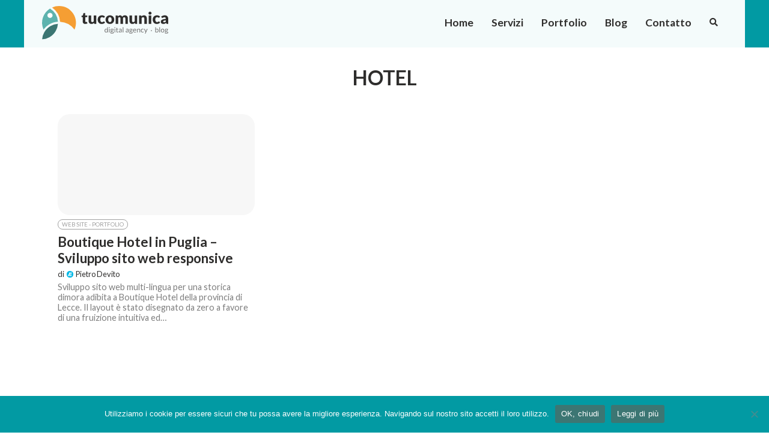

--- FILE ---
content_type: text/css
request_url: https://www.tucomunica.it/wp-content/themes/tucomunica4/style.css?v=1741941935
body_size: 7164
content:
/*

Theme name: Tu Comunica v.4

Version: 4.0

Theme url: http://www.tucomunica.it

Author: Tu Comunica (pide86)

*/

html{color:#000;}
body,div,dl,dt,dd,ul,ol,li,h1,h2,h3,h4,h5,h6,pre,code,form,fieldset,legend,input,textarea,p,blockquote,th,td{margin:0;padding:0;}
table{border-collapse:collapse;border-spacing:0;}
fieldset,img{border:0;}
address,caption,cite,code,dfn,em,th,var{font-style:normal;font-weight:normal;}
li{list-style:none;}
caption,th{text-align:left;}
h1,h2,h3,h4,h5,h6{font-size:100%;font-weight:normal;}
q:before,q:after{content:”;}
abbr,acronym {border:0;font-variant:normal;}
/* to preserve line-height and selector appearance */
sup {vertical-align:text-top;}
sub {vertical-align:text-bottom;}
input,textarea,select{font-family:inherit;font-size:inherit;font-weight:inherit;}
/*to enable resizing for IE*/
input,textarea,select{font-size:100%;}
/*because legend doesn’t inherit in IE */
legend{color:#000;}

body{
	font-family: 'Lato', sans-serif;
	font-style: normal; 
	color: #414140;
	-webkit-text-size-adjust: 100%;
	font-variant-ligatures: none;
	/*background: #f4f4f4;*/
	/*background: #f5f7f7;*/
}

body a{
	transition: all 0.4s ease;
	color: #3c7673;
}

*{box-sizing: border-box;}
*:focus, *:active {outline:none;}
*::-moz-focus-inner {border:0;}

.search_box{
	width: auto;
	float: right;
}

.search_module{
	width: 100%;
	height: auto;
	float: left;
	text-align: right;
	display: none;
}

.search_module form input{
	padding-right: 20px;
	padding-left: 20px;
	-moz-appearance: none;
	-webkit-appearance: none;
	border-radius: 50px;
	background: #FFF;
	position: relative;
	bottom: 5px;
	border: 1px solid #e3e3e3;
}

.search_module_inside{
	width: 100%;
	height: auto;
	float: left;
	text-align: center;
}

.search_module_inside form input{
	width: 60%;
	height: 50px;
	border: none;
    padding-right: 20px;
    padding-left: 20px;
    -moz-appearance: none;
    -webkit-appearance: none;
    border-radius: 50px;
    background: #f4f4f4;
	margin-top: 10px;
}

.smi_fix{
	margin-bottom: 20px;
}

.show_hide, .show_hide2{
	display:none;
}

/* HEADER */

.header{
	width: 100%;
	height: auto;
	float: left;
	position: fixed;
	top: 0;
	left: 0;
	z-index: 999;
	background: #019aa3;
}

.header_content{
	overflow: hidden;
	background: #FFF;
	background-color: rgba(255,255,255,0.9555);
}

.header_scrool{
	box-shadow: 0 0px 100px rgba(0, 0, 0, .1);
}

.header_top{
	width: 100%;
	float: left;
	color: #FFF;
	position: absolute;
	top: 10;
	left: 0;
	right: 0;
	padding: 0 20px;
}

.header_phone{
	float: left;
	font-size: 1.2em;
	color: #2e2d2c;
}

.header_phone a{
	color: #2e2d2c;
	text-decoration: none;
}

.header_phone svg{
	margin-right: 5px;
	font-size: 0.9em;
}

.header_social{
	float: right;
	font-size: 0.9em;
}

.header_social a{
	color: #2e2d2c;
	margin-left: 10px;
}

.header_social a:hover{
	color: #b2b2b2;
}

/* NAVIGATION */

.nav{
	width: 100%;
	float: left;
	text-align: center;
}

/* ===== Top ===== */

#navigation ul {
	list-style: none;
	margin: 0;
	text-align: center;
	font-weight: 700;
}

/* ===== Primo livello ===== */	
			
#navigation ul li{
	position: relative;
	padding: 0;
	margin: 0;
	display: inline-block;
	z-index: 99999;
}

#navigation ul ul li{
	border: none;
	text-align: left;
}

#navigation ul li a{
	display: block;
	text-decoration: none;
	color: #2e2d2c;
	line-height: 43px;
}

#navigation ul li:hover a{
	position: relative;
	color: #a7a7a7;
}

#navigation ul ul, #navigation ul li:hover ul ul{
	position: absolute;
	display: none;
}

#navigation ul ul li:hover ul, #navigation ul li:hover ul li:hover ul {
	display: block;
	top: 0px;
	left: 100%;
}

#navigation.current_page_item a, #navigation .current-menu-item a{
	color: #019aa3;
}

/* ===== Secondo e Terzo livello ===== */

#navigation ul li:hover ul{
	display: block;
	position: absolute;
	left: 0;
	top: 100%;
	width: auto;
	height: auto;
	margin: 0;
	padding: 0;
	box-shadow: 0 15px 50px rgba(0, 0, 0, .1);
	overflow: hidden;
}

#navigation ul ul{
	background: none!important;
	font-size: 0.9em;
}

#navigation ul ul ul{
	background: #f7f7f7 !important;
	background: #FFF!important;
	margin-left: -14px;
}

#navigation ul ul li a{
	float: none;
	width: 180px;
	line-height: normal;
	font-variant: normal;
	font-weight: normal;
	color: #000!important;
	text-transform: uppercase;
	padding: 10px 10px;
	background: #FFF!important;
	font-size: 0.9em;
	border-radius: 0px!important;
	border-bottom: 1px solid #f6f6f6;
}

#navigation ul ul ul li a{
	color: #fff;
}

#navigation ul ul li:hover>a{
	background: #fff!important;
	color: #999!important;
}

#navigation ul ul ul li:hover>a{
	background: #eee!important;
	color: #777!important;
}

#navigation .sitems a{
	font-size: 0.8em;
	position: relative;
	bottom: 1px;
}

#navigation .sitems:hover{
	cursor: pointer;
}

/* NAV MOBILE */

.nav_mobile{
	width: auto;
	float: right;
	height: 48px;
	font-size: 1.4em;
	text-transform: uppercase;
	text-align: center;
	margin-right: 10px;
}

.nav_mobile a{
	display: inline-block;
	width: 100%;
	color: #2e2d2c;
	text-decoration: none;
	padding: 7px 10px;
}

.nav_mobile a:hover, .nav_mobile a:focus{
	background-color: #FFF;
	cursor: pointer;
}

.nav_mobile_content{
	width: 100%;
	float: left;
	display: none;
	margin-top: 10px;
	font-weight: 700;
}

.nav_mobile_content ul{
	width: 100%;
	float: left;
	text-transform: uppercase;
	font-size: 1em;
}

.nav_mobile_content ul li a{
	display: inline-block;
	width: 100%;
	text-decoration: none;
	padding: 10px 10px;
	border-bottom: 1px solid #c4c4c4;
	color: #2e2d2c;
}

.nav_mobile_content ul ul li a{
	padding-left: 25px;
}

.nav_mobile_content ul ul ul li a{
	padding-left: 10px;
	border-left: 10px solid #2e2d2c;
}

.nav_mobile_content ul li a:hover, .nav_mobile_content ul li a:focus{
	
}

.nav_mobile_content .sitems{
	display: none;
}

.nav_mobile_search{
	width: 100%;
	float: left;
	text-align: center;
	margin-top: 10px;
}

.nav_mobile_search form input{
	width: 90%;
	border: none;
	padding: 10px 20px;
	margin: 10px 0;
	font-size: 16px;
	background-color: #FFF;
	border: 1px solid #c4c4c4;
	border-radius: 50px;
	color: #7c7c7c;
}

/* SLIDESHOW */

.big_slide{
	width: 100%;
	height: auto;
	float: left;
	text-align: center;
	overflow: hidden;
	margin-bottom: 20px;
	box-shadow: 0 26px 64px 0 rgba(0,0,0,.1);
}

.big_slide img{
	width: 100%;
	height: auto;
	opacity: 0.8;
}

/* WRAPPER */

.wrapper{
	width: 100%;
	float: left;
}

.wrapper_home{
	width: 100%;
	float: left;
}

.wrapper_post{
	width: 100%;
	float: left;
}

.wrapper_archive{
	width: 100%;
	float: left;
}

.wrapper_page{
	width: 100%;
	float: left;
}

.wrapper_inside{
	background: #FFF;
	overflow: hidden;
	padding: 30px;
}

.wrapper_page_small{
	background: #FFF;
	overflow: hidden;
	padding: 30px;
}

.wafixh{
	margin-top: 0px!important;
}

.wrapper_title{
	width: 100%;
	float: left;
	margin-bottom: 20px;
}

.wrapper_title h3{
	color: #019aa3;
	font-size: 1em;
	font-weight: 700;
	text-transform: uppercase;
	border-left: 5px solid #019aa3;
	padding-left: 10px;
}

.wrapper_title p{
	font-size: 0.9;
	margin-top: 10px;
	color: #797979;
}

/* content center no sidebar */
.wr_cnt_center{
	margin: auto!important;
	float: none!important;
}

.wr_cnt_border{
	width: auto;
	margin: 20px;
	border: 1px solid #333;
}

/* 1 COLONNA */

.wrapper-1-1{
	width: 100%;
	float: left;
	margin-bottom: 20px;
}

.wrapper-1-1 div:last-child{
	margin-bottom: 0px!important;
}

.col-1-1{
	width: 100%;
	float: left;
	margin-bottom: 60px;
}

.col-1-1 h2{
	margin-bottom: 5px;
	color: #2e2d2c;
	font-weight: 700;
	font-size: 1.4em;
}

.col-1-1 p{
	font-size: 0.9em;
	color: #7e7e7e;
}

.col-1-1 h2 a{
	text-decoration: none;
	color: #2e2d2c;
}

.col-1-1 h2 a:hover{
	color: #3c7673;
}

.col-1-1_preview{
	float: left;
	overflow: hidden;
	background-color: #f7f7f7;
	text-align: center;
	border-radius: 20px;
}

.col-1-1_preview img{
	width: 100%;
	height: auto;
	transition: all 0.7s ease;
}

.col-1-1_preview img:hover{
	opacity: 0.8;
}

.col-1-1_content{
	width: auto;
	display: table-cell;
	vertical-align: top;
}

/* GRID */

.grid_wrapper{
	width: 100%;
	float: left;
}

.gwhp{
	padding: 0px!important;
}

.wrapper-grid-uni{
	width: 100%;
	float: left;
}

.ui.grid{
	margin: 0px!important;
}

/* GRID */

.col-uni{
	width: 100%;
	height: auto;
	margin-right: 0px;
	margin-bottom: 20px;
	float: left;
	overflow: hidden;
	transition: all 0.4s ease;
	padding: 10px 10px 20px;
}

.col-uni:hover{
	
}

.col-uni-preview{
	width: 100%;
	margin-bottom: 10px;
	text-align: center;
	overflow: hidden;
	background: #f7f7f7;
	border-radius: 20px;
}

.col-uni-preview img{
	width: 100%;
	height: auto;
	transition: all 0.4s ease;
}

.col-uni-preview img:hover{
	opacity: 0.8;
}

/* LABEL */

.col_txt{
	color: #2e2d2c;
}

.col_txt h2{
	color: #2e2d2c;
	font-size: 1.4em;
	margin-bottom: 5px;
}

.col_txt h2 a{
	text-decoration: none;
	color: #2e2d2c;
	font-weight: 700;
}

.col_txt h2 a:hover{
	color: #3c7673;
}

.col_txt p{
	font-size: 0.9em;
	margin-top: 5px;
	color: #7e7e7e;
}

/* LABEL */

.cat_label{
	text-transform: uppercase;
	color: #019aa3;
	font-size: 0.6em;
	position: absolute;
	margin: 10px 0 0 10px;
	z-index: 2;
}

.cat_label a{
	text-decoration: none;
	color: #FFF;
	font-weight: 700;
	border-radius: 50px;
	padding: 3px 9px;
	background: #019aa3;
}

.cat_label a:hover{
	background: #5db3ae;
}

.taxonomy-description{
	font-size: 0.9em;
	margin-top: 5px;
	color: #a7a7a7;
}

/* SIDEBAR */

.single_widget{
	width: 100%;
	float: left;
	margin-bottom: 50px;
}

.sw_for_banner{
	width: 100%;
	float: left;
}

.sw_title{
	width: 100%;
	float: left;
	margin-bottom: 20px;
	color: #019aa3;
	font-size: 1em;
	font-weight: 700;
	text-transform: uppercase;
	border-left: 5px solid #019aa3;
	padding-left: 10px;
}

.sw_lists_simply img, .sw_lists_link img{
	width: auto;
	height: 15px;
	margin-right: 10px;
}

.sw_lists_simply ul li{
	width: 100%;
	display: inline-block;
	text-decoration: none;
	color: #2e2d2c;
	padding: 10px 0 10px 15px;
	border-left: 2px solid #019aa3;
	background-color: #f4f4f4;
	margin-bottom: 6px;
}

.sw_lists_link ul li a, .single_widget ul li a{
	width: 100%;
	display: inline-block;
	text-decoration: none;
	color: #2e2d2c;
	padding: 10px 0 10px 15px;
	background-color: #f4f4f4;
	margin-bottom: 6px;
	border-radius: 20px;
}

.sw_lists_link ul li a:hover, .single_widget ul li a:hover{
	color: #2e2d2c;
	background-color: #e4e4e4;
}

.sw_lists_tag a{
	width: auto;
	display: inline-block;
	background-color: #f4f4f4;
	padding: 10px;
	text-decoration: none;
	color: #2e2d2c;
	margin-bottom: 4px;
}

.sw_lists_tag a:hover{
	background-color: #e4e4e4;
}

.sw_total_post{
	width: 100%;
	float: left;
}

.sw_total_post div:last-child{
	margin-bottom: 0px!important;
}

.sw_single_post{
	width: 100%;
	float: left;
	margin-bottom: 20px;
	padding: 7px;
	background: #f4f4f4;
	border-radius: 20px;
}

.swsp_preview{
	width: auto;
}

.swsp_preview_wrp{
	width: 96px;
	height: 96px;
	background: #f7f7f7;
	float: left;
	margin-right: 10px;
	border-radius: 20px;
	overflow: hidden;
}

.swsp_preview img{
	width: 96px;
	height: auto;
	float: left;
}

.swsp_content{
	width: auto;
	display: table-cell;
	vertical-align: top;
}

.swsp_content h4{
	font-size: 0.9em;
}

.swsp_content h4 a{
	text-decoration: none;
	color: #2e2d2c;
}

.swsp_content h4 a:hover{
	color: #3c7673;
}

.swsp_inf{
	width: 100%;
	float: left;
	font-size: 0.6em;
	margin-top: 10px;
}

.swsp_inf2{
	width: 100%;
	float: left;
	font-size: 0.6em;
	margin-bottom: 10px;
}

.swsp_inf a, .swsp_inf2 a{
	text-transform: uppercase;
	color: #a0a0a0;
	text-decoration: none;
	border: 1px solid #a0a0a0;
	border-radius: 50px;
	padding: 2px 6px;
}

.swsp_inf a:hover{
	background: #FFF;
	color: #666;
}

.sw_banner{
	width: 100%;
	float: left;
	margin-bottom: 50px;
}

.sw_banner img{
	width: 100%;
	height: auto;
}

.sw_form{
	width: 100%;
	float: left;
	border: 1px solid #019aa3;
	padding: 20px;
	margin-top: 20px;
}

.sw_form label{
    display: block;
    margin: 0px;
}

.sw_form label>span {
    float: left;
    width: 20%;
    text-align: right;
    padding-right: 10px;
    margin-top: 10px;
    color: #888;
}

.sw_form input[type="text"], .sw_form input[type="email"], .sw_form textarea, .sw_form select {
    border: 1px solid #DADADA;
    color: #888;
    padding: 10px;
    outline: 0 none;
    width: 100%;
    font-size: 14px;
    line-height:15px;
    box-shadow: inset 0px 1px 2px #ECECEC;
    -moz-box-shadow: inset 0px 1px 2px #ECECEC;
    -webkit-box-shadow: inset 0px 1px 2px #ECECEC;
	margin: 10px 0;
}

.sw_formselect {
    appearance:none;
    -webkit-appearance:none; 
    -moz-appearance: none;
    text-indent: 0.01px;
    text-overflow: '';
    height: 35px;
    line-height: 25px;
}

.sw_form textarea{
    height:100px;
    max-width: 100%;
}

.sw_form form input:focus, .sw_form form textarea:focus, .sw_form form select:focus{
	background-color: #fafafa;
}

.sw_form form input[type=submit]{
    background: #019aa3;
    border: none;
    padding: 10px 25px 10px 25px;
    color: #FFF;
    border-radius: 3px;
    cursor: pointer;
    margin-top: 20px;
    font-size: 15px;
    font-weight: 600;
}

.sw_form form input[type=submit]:hover {
    background: #640000;
}

.sw_field_wrapper{
	width: 100%;
	float: left;
	display: table;
	margin-bottom: 10px;
	padding: 10px 0;
}

.sw_field_ico{
	width: 40px;
	height: 40px;
	float: left;
	background-color: #f4f4f4;
	color: #2e2d2c;
	display: flex;
	justify-content: center;
	align-items: center;
	margin-right: 10px;
	font-size: 1.3em;
	overflow: hidden;
}

.sw_field_content{
	display: table-cell;
	vertical-align: top;
	width: 100%;
}

.sw_field_label{
    color: #019aa3;
    font-size: 0.7em;
    text-transform: uppercase;
    margin-bottom: 5px;
    font-weight: 700;
}

/* POPULAR LIST */

.single_widget_custom{
	width: 100%;
	float: left;
	margin-bottom: 50px;
}

.single_widget_custom ul li{
	width: 100%;
	float: left;
	margin-bottom: 20px;
	padding: 7px;
	background: #f4f4f4;
	border-radius: 20px;
	font-size: 0.9em;
}

.single_widget_custom ul li img{
    width: 96px;
    height: auto;
	float: left;
	margin-right: 10px;
	border-radius: 20px;
	overflow: hidden;
}

.single_widget_custom ul li a {
    text-decoration: none;
    color: #2e2d2c;
}

.single_widget_custom ul li a:hover {
    color: #3c7673;
}

/* PARALLAX */

.parallax-section-1{
	width: 100%;
    float: left;
}

.parallax{ 
	height: 500px; 
	background-size: cover; 
	background-repeat: no-repeat;
	display: flex;
	justify-content: center;
	align-items: center;
}

#parallax-image-1{ 
	background-image: url('images/bkg-px1.jpg');
}

#parallax-image-1 img{ 
	opacity: 0.8;
}

.parallax-content-1{ 
	width: 600px;
	margin: auto;
	background-color: #FFF;
	background-color: rgba(255,255,255,0.5);
	text-align: center;
	padding: 20px;
}

.parallax-content-1 h2{ 
	text-transform: uppercase;
	font-size: 26px;
	margin-bottom: 5px;
	font-weight: 700;
}

.parallax-content-1 p{ 
	font-size: 15px;
}

.parallax-content-1 form input, .parallax-content-1 form textarea{
	border: none;
	color: #2e2d2c;
	padding: 10px;
	outline: 0 none;
	width: 100%;
	font-size: 0.9em;
	font-weight: 700;
}

.parallax-content-1 form small{
	color: #FFF;
}

.parallax-content-1 form textarea{
	width: 100%;
	height: 100px;
	max-width: 100%;
}

.parallax-content-1 form input[type="submit"]{
	background: #2e2d2c;
	border: none;
	padding: 10px 25px 10px 25px;
	color: #FFF;
	cursor: pointer;
	margin-top: 10px;
	width: auto;
	font-size: 1em;
	box-shadow: none;
	text-transform: uppercase;
	font-weight: 700;
}

.parallax-content-1 form input[type="submit"]:hover{
	background-color: #115031;
}

.parallax-content-1 .ui.grid>.column:not(.row){
	padding-top: 0px!important;
}

.parallax-content-1 div.wpcf7-response-output {
	margin: 0px!important;
	color: #FFF;
}

/* POST CONTENT */

.post_content{
	width: 100%;
	float: left;
	clear: both;
}

.post_content h1, .post_content h2, .post_content h3, .post_content h4, .post_content h5{
	color: #019aa3;
	margin-bottom: 20px;
	font-weight: 700;
}

.post_content h1{
	font-size: 1.7em;
}

.post_content h2{
	font-size: 1.5em;
}

.post_content h3{
	font-size: 1.3em;
}

.post_content h4{
	font-size: 1em;
}

.post_content h5{
	font-size: 0.8em;
}

.post_content p{
	margin-bottom: 25px;
	line-height: 1.7em;
	font-size: 1.05em;
}

.post_content em{
	font-style: italic;
}

.post_content a{
	color: #019aa3;
	text-decoration: underline;
}

.post_content img{
	max-width: 100%;
	height: auto;
}

.pcis img{
	border-radius: 20px;
}

.post_content figure{
	margin-block-start:0em;margin-block-end:0em;margin-inline-start:0px;margin-inline-end:0px;
	margin-bottom: 20px;
}

.post_content .size-thumbnail{
	width: 150px;
	height: auto;
	border: 1px solid #ebebeb;
}

img.centered, .aligncenter, div.aligncenter{
	display: block;
	margin-left: auto;
	margin-right: auto;
}

.post_content img.alignright{
	margin: 0 0 0px 20px;
	display: inline;
	float: right;
}

.post_content img.alignleft{
	margin: 0 20px 0px 0;
	display: inline;
	float: left;
}

.post_content img.aligncenter{
	margin-right: auto;
	margin-left: auto;
	display: block;
	clear: both;
}

.post_content .wp-caption{
	width: auto!important;
	font-size: 12px;
	text-align: center;
}

.post_content ul{
	margin-bottom: 10px;
	list-style: none;
	padding:0;
	margin:0;
}

.post_content ul li{
	line-height: 30px;
	padding-left: 1px; 
}

.post_content ul li:before{
	content: "• ";
	color: #019aa3;
	padding-right: 10px;
}

.post_content ol li{
	list-style: outside;
	list-style-type: decimal;
	line-height: 30px;
	margin-left: 20px;
}

.post_content blockquote {
	background: #fbfbfb;
	border-left: 2px solid #019aa3;
	padding: 0.8em 20px;
	margin-bottom: 20px;
	color: #3c7673;
}

.post_content blockquote p {
	display: inline;
}

.post_content .ajax-loader{
	width: 15px;
	height: 15px;
}

.post_content iframe{
	width: 100%;
	min-height: 450px;
	margin-bottom: 10px;
}

/* TABLE */

.post_content table{
	width: 100%;
	border: 1px solid #c3c3c3;
	margin-bottom: 20px;
	clear: both;
}

.post_content table p{
	margin: 0px;
}

.post_content table tr:nth-child(odd){
  background-color: #f7f7f7;
}

.post_content table tbody td{
  padding: 10px;
}

.post_content table thead{
	background-color: #f3f3f3;
	border-bottom: 1px solid #c3c3c3;
}

.post_content table thead tr{
	border: 1px solid #c3c3c3;
	vertical-align: middle;
}

.post_content table thead tr th{
	border: 1px solid #c3c3c3;
	vertical-align: middle;
	text-align: center;
}

.post_content table thead tr:hover{
	background: none;
}

.post_content table thead tr td{
	border: 1px solid #c3c3c3;
	vertical-align: middle;
}

.post_content table tr{
	border: 1px solid #c3c3c3;
	height: 40px;
	vertical-align: middle;
}

.post_content table tr:hover{
	background-color: #fefce3;
}

.post_content table tr td{
	border: 1px solid #c3c3c3;
	vertical-align: middle;
}

.post_content ul, .post_content ol{
	margin-bottom: 20px;
}

/* FORM */

.post_content form{
	width: 100%;
	float: left;
	padding: 20px;
	background-color: #f4f4f4;
	margin-bottom: 20px;
	border-radius: 20px;
}

.post_content form input, .post_content form textarea{
	padding: 10px 20px;
	outline: 0 none;
	width: 100%;
	font-size: 0.9em;
	font-weight: 700;
	border-radius: 20px;
	border: 1px solid #e3e3e3;
}

.post_content form textarea{
	width: 100%;
	height: 200px;
	max-width: 100%;
}

.post_content form input[type="checkbox"],.parallax-content-1 form input[type="checkbox"]{
	border: none;
	padding: 0px;
	width: auto;
	font-size: 2em;
}

.post_content span.wpcf7-list-item {
    display: inline-block;
    margin: 0 0 0 0.2em;
}

.post_content form select{
	width: 100%;
	font-size: 0.9em;
	font-weight: 700;
	padding: 10px;
	border: 1px solid #e3e3e3;
	box-sizing: border-box;
	border-radius: 20px;
	min-height: 150px;
	color: #666;
}

.post_content form select option{
	margin-bottom: 5px;
	border-bottom: 1px solid #e3e3e3;
}

.post_content form input:focus, .post_content form textarea:focus, .post_content form select:focus{
	border: 1px solid #019aa3;
}

.post_content .wpcf7-quiz{
	width: 40px;
}

.post_content .wpcf7-acceptance{
	width: auto;
}

.post_content form input[type="submit"]{
	background: #019aa3;
	border: none;
	padding: 10px 25px 10px 25px;
	color: #FFF;
	cursor: pointer;
	margin-top: 10px;
	width: auto;
	font-size: 1em;
	box-shadow: none;
	text-transform: uppercase;
	font-weight: 700;
	border-radius: 20px;
}

.post_content form input[type="submit"]:hover{
	background-color: #3c7673;
}

.post_content form small{
	font-size: 0.7em;
}

img.wp-smiley{ border:none; width: 15px; height: auto; display: inline;}

.post_content .gallery{
	margin-bottom: 20px!important;
	width: 100%;
	padding: 12px 10px 10px;
	background: #f3f3f3;
	text-align: center;
}

.post_content .gallery-item{
	margin-top: -2px!important;
	font-size: 11px;
}

.post_content .gallery img{
	border: none!important;
	width: 100%;
	opacity: 1;
	border: 1px solid transparent!important;
	transition: all 0.9s ease;
	border-radius: 0px!important;
}

.post_content .gallery img:hover{
	opacity: 0.9;
}

.post_content .inside-grid-column img,.post_content .inside-grid-column p{
	margin-bottom: 10px;
}

.post_content .inside-grid-column{
	margin: 20px;
}

/* SINGLE HEADER */

.single_header{
	width: 100%;
	float: left;	
}

.shc_m1 {
	margin: 0 0 80px;
}

.shc_m2 {
	margin: 0 0 10px;
}

.shc_m3 {
	margin: 0 0 40px;
}

.single_header_content h1{
	font-size: 2.1em;
	color: #2e2d2c;
	font-weight: 700;
	padding-bottom: 5px;
}

.single_header_content .avatar{
	border-radius: 50px;
	position: relative;
	top: 5px;
}

.sh_center{
	text-align: center;
}

.sh_cat{
	margin-top: 10px;
	text-transform: uppercase;
	font-size: 0.7em;
	font-weight: 700;
}

.sh_cat a{
	color: #FFF;
	text-decoration: none;
	border-radius: 50px;
	background: #019aa3;
	padding: 4px 12px;
}

.sh_cat a:hover{
	background: #3c7673;
}

.sh_info{
	margin-top: 10px;
	font-size: 0.9em;
}

.sh_info a{
	color: #2e2d2c;
}

.sh_info img{
	position: relative;
	top: 5px;
	border-radius: 50px;
}

.sh_author{
	width: auto;
	float: left;
	font-size: 0.9em;
}

.sh_author a{
	position: relative;
	bottom: 5px;
	margin-left: 5px;
	color: #3c7673;
	text-decoration: none;
}

.blk_auth{
	width: 100%;
	float: left;
	font-size: 0.8em;
	margin-bottom: 5px;
}

.blk_auth img{
	border-radius: 50px;
	margin: 0 2px;
	position: relative;
	top: 1px;
}

.blk_auth a{
	text-decoration: none;
	color: #2e2d2c;
}

.blk_auth a:hover{
	background: #f4f4f4;
	border-radius: 50px;
}

.sh_author2 a{
	color: #3c7673;
	text-decoration: none;
	position: relative;
	bottom: 5px;
	margin-left: 5px;
}

.sh_date{
	width: auto;
	float: left;
	color: #666;
	font-size: 0.8em;
	margin-left: 10px;
}

.sh_date span{
	position: relative;
	top: 13px;
	background: #f4f4f4;
	border-radius: 50px;
	padding: 4px 12px;
}

.sh_tag{
	margin-top: 15px;
	font-size: 0.7em;
	color: #8b8b8b;
}

.sh_tag ul{
	display: inline;
}

.sh_tag ul li{
	display: inline-block;
	margin-right: 5px;
	text-transform: uppercase;
	line-height: 25px;
}

.sh_tag ul li a{
	color: #8b8b8b;
	border-radius: 50px;
	padding: 5px 8px;
	text-decoration: none;
	background: #f4f4f4;
}

.sh_tag ul li a:hover{
	color: #555351;
}

.sh_des{
	margin-top: 10px;
	font-size: 0.9em;
	color: #666;
}

.sh_auth{
	margin-bottom: 10px;
	font-size: 12px;
	letter-spacing: 2px;
	text-transform: uppercase;
	color: #7c7c7c;
}

.box_code{
	width: 100%;
	float: left;
	text-align: right;
	font-size: 10px;
	color: #929292;
	text-transform: uppercase;
	letter-spacing: 1px;
}

.box_code a{
	color: #d6d6d6;
}

/* SPLASH HEADER 2 */

.splash_header2{
	width: 100%;
	min-height: 300px;
	float: left;
	display: flex;
	justify-content: center;
	align-items: center;
	background-color: #70C9E7;
	background-image: linear-gradient(-190deg, #2e2d2c 0%, #FFF 92%);
    position: relative;
    overflow: hidden;
	box-shadow: 0 26px 64px 0 rgba(0,0,0,.1);
}

.splash_header2 h1 {
    font-size: 2.5em;
    color: #FFF;
    text-transform: uppercase;
    font-weight: 700;
    z-index: 2;
    position: relative;
	letter-spacing: 1px;
	padding: 0 10px;
	background-color:rgba(17,50,72,0.3);
}

.splash_header2 img {
    position: absolute;
    left: 0;
    top: 1;
    width: 100%;
    height: auto;
    z-index: 1;
    opacity: 0.2;
}

/* SINGLE SHARE */

.single_share{
	width: 100%;
	float: left;
	text-align: center;
	margin-top: 20px;
	opacity: 0.8;
}

.single_share p{
	font-size: 1em;
	letter-spacing: 2px;
	text-transform: uppercase;
	color: #7c7c7c;
	margin-bottom: 10px;
}

.single_share_inline{
	width: 100%;
	float: left;
	margin-bottom: 20px;
	font-size: 0.9em;
	text-transform: uppercase;
	color: #0199a2;
	font-weight: 700;
}

.single_share_inline svg{
	margin: 0 5px;
}

.ssi_topm{
	margin-top: 20px;
}

/* NAVIGATION BAR */

.see_all_bar{
	width: 100%;
	height: auto;
	float: left;
	text-align: right;
	margin-top: 20px;
	margin-bottom: 20px;
}

.see_all_bar a{
	width: 100%;
	display: inline-block;
	background: #f4f4f4;
	border: none;
	padding: 20px 10px;
	color: #2e2d2c;
	cursor: pointer;
	font-size: 0.9em;
	text-decoration: none;
	text-align: center;
	text-transform: uppercase;
	font-weight: 700;
	border-radius: 50px;
}

.see_all_bar a:hover{
	background-color: #e4e4e4;
}

.nav_next{
	width: 50%;
	float: left;	
}

.nav_forw{
	width: 50%;
	float: right;
}

/* TWEAK */

.sstle{
	text-transform: uppercase;
}

.wp-block-group{
	padding: 20px;
}

.wp-block-group p{
	margin-bottom: 0px;
}

/* LANDING REEL */

.ea-body a{
	background: #F4F4F4;
	border-radius: 20px;
	text-decoration: none;
	color: #2e2d2c;
	padding: 10px 20px;
    align-items: center;
    position: relative;
	display: inline-flex;
}

.ea-body a:hover{
	background: #ebebeb;
}

.ea-body a::before {
    content: "▶";
    margin-right: 15px;
	color: #019AA3;
	font-size: 1.5em;
}

.sp-easy-accordion>.sp-ea-single{
	border-radius: 20px !important;
    overflow: hidden !important;
}

.sp-easy-accordion>.sp-ea-single>.ea-header a {
    font-size: 0.9em !important;
}

.block_evi_rl .wp-block-column{
	padding: 20px;
	border-radius: 20px;
	background: #F4F4F4;
}

.title_rvrp{
	font-family: "Oswald", sans-serif;
  	font-optical-sizing: auto;
 	font-weight: 700;
  	font-style: normal;
	text-transform: uppercase;
	line-height: 1.2em !important;
}

/* HOME BOX */

.home_box{
	width: 100%;
	float: left;
	background: #f4f4f4;
	border-radius: 20px;
	margin-bottom: 40px;
	padding: 20px;
}

.home_box_title{
	float: left;
	height: 121px;
	display: inline-flex;
	align-items:center;
}

.home_box_title_items{
	width: 100%;
	border-left: 2px solid #019aa3;
	padding-left: 15px;
}

.home_box_title h2{
	font-size: 1.544em;
	margin-bottom: 10px;
}

.home_box_title h2 span{
	color: #019aa3;
	font-weight: 700;
}

.home_box_title p{
	font-size: 0.9em;
}

.home_box_ico{
	float: left;
}

.home_box_ico ul{
	display: flex;
	align-items: stretch;
	justify-content: space-between;
	width: 100%;
}

.home_box_ico ul li{
	width: 121px;
	height: 121px;
	border-radius: 100px;
	display: inline-flex;
	align-items:center;
	text-align: center;
}

.hbi_bk1 {
	background: #FFF;
}

.hbi_bk2 {
	border: 1px solid #babab9;
}

.hbi_bk2:hover{
	background: #FFF;
}

.home_box_ico ul a {
	text-decoration: none;
	color: #2e2d2c;
}

.home_box_items{
	width: 100%;
	text-align: center;
}

.home_box_items img{
	width: auto;
	height: 40px;
	clear: both;
	margin-bottom: 3px;
}

.home_box_items h3{
	width: 100%;
	clear: both;
}

/* HOME BOX 2 */

.home_box2{
	width: 100%;
	float: left;
	margin-bottom: 10px;
	background: url(images/tretcwlcme.jpg) right center no-repeat;
	background-size: auto 100%;
}

.home_box2_content{
	height: auto;
	float: left;
}

.home_box2_title{
	width: 100%;
	float: left;
	height: auto;
}

.home_box2_title_items{
	width: 100%;
}

.home_box2_title h2{
	font-size: 1.544em;
	margin-bottom: 10px;
}

.home_box2_title h2 span{
	color: #019aa3;
	font-weight: 700;
}

.home_box2_title p{
	font-size: 0.9em;
}

.home_box2_ico{
	width: 100%;
	float: left;
}

.home_box2_ico ul{
	display: flex;
	align-items: stretch;
	justify-content: space-between;
	width: 100%;
}

.home_box2_ico ul li{
	border-radius: 100px;
	display: inline-flex;
	align-items:center;
	text-align: center;
	transition: all 0.6s ease;
}

.home_box2_ico ul li:hover{
	cursor: default;
}

.hb2_sty1{
	background: #E8F3FF;
}

.hb2_sty1:hover{
	background: #E8F3FF;
}

.hb2_sty2{
	background: #DBF7F6;
}

.hb2_sty2:hover{
	background: #DBF7F6;
}

.hb2_sty3{
	background: #FFEFEC;
}

.hb2_sty3:hover{
	background: #FFEFEC;
}

.home_box2_ico ul a {
	text-decoration: none;
	color: #2e2d2c;
}

.home_box2_items{
	width: 100%;
	text-align: center;
}

.home_box2_items img{
	width: auto;
	clear: both;
	margin-bottom: 3px;
}

.home_box2_items h3{
	width: 100%;
	clear: both;
	font-weight: 700;
}

.home_box2_cta {
	width: 100%;
	float: left;
	text-align: center;
}

.home_box2_cta span{
	position: relative;
	bottom: 10px;
}

.home_box2_cta img{
	width: 30px;
	height: auto;
	margin-right: 8px;
}

.home_box2_cta a{
	width: auto;
	height: auto;
	display: inline-block;
	border-radius: 50px;
	padding: 12px 18px 9px;
	text-decoration: none;
	color: #2e2d2c;
	font-weight: 700;
	background: #f4f4f4;
}

.home_box2_cta a:hover{
	background: #ECECEC;
}

.serhome {
	width: 100%;
	margin-top: 20px;
}

.serhome ul li{
	margin-bottom: 20px;
	font-weight: 700;
}

.serhome ul li img{
	width: 25px;
	height: auto;
	margin-right: 5px;
	position: relative;
	top: 5px;
}

.serhome ul li a{
	text-decoration: none;
	background: #f4f4f4;
	padding: 10px;
	border-radius: 50px;
	display: inline-block;
}

.mbsub{
	font-weight: 700;
}

.mbsub span{
	margin-right: 10px;
}

.mbsub p img{
	height: 20px;
	width: auto;
	position: relative;
	top: 4px;
	margin-right: 3px;
}

.mbsub p a{
	background: #019aa3;
	color: #fff;
	border-radius: 50px;
	text-decoration: none;
	padding: 3px 10px;
	position: relative;
	top: 15px;
	display: table-cell
}

.mbsub img{
	width: 100%;
}

/* CTA */

.cta{
	width: 100%;
	float: left;
	text-align: right;
	margin-top: 20px;
}

.cta a{
	border: none;
	padding: 15px 18px;
	box-shadow: none;
	cursor: pointer;
	width: auto;
	font-size: 1em;
	text-transform: uppercase;
	display: inline-block;
	text-decoration: none;
	letter-spacing: 1px;
	font-weight: bold;
}

.ctas1 a{
	background: #019aa3;
	color: #FFF;
}

.cta a:hover{
	background: #3C7673;
}

.post_content .wp-block-button a{
	background: #019aa3;
	color: #FFF;
	text-decoration: none;
	font-weight: 700;
}

.post_content .wp-block-button a:hover{
	background: #3C7673;
}

/* SERVICE PAGE */

.welcome_service {
	background: #f4f4f4;
	padding: 30px;
	border-radius: 20px;
}

.welcome_service img{
	border-radius: 20px;
	width: 120px;
	height: auto;
}

.welcome_service h2{
	color: #2e2d2c;
	text-transform: uppercase;
	padding-bottom: 20px;
	border-bottom: 1px solid #e3e3e3;
}

.welcome_service .su-button-style-flat:hover{
	background: #FFF!important;
}

/* WEB SERVICE */

.title_service_web h2{
	color: #0071ce;
	text-transform: uppercase;
	margin: 50px 0 10px;
}

.title_service_web p{
	font-size: 0.9em;
	margin-bottom: 10px;
	color: #666;
}

.title_service_web.su-row{
	margin-bottom: 40px;
	border-bottom: 1px solid #e3e3e3;
}

.service_web_box h3,.service_web_box i{
	color: #0071ce;
}

/* GRAPHICS SERVICE */

.title_service_graphics h2{
	color: #019aa3;
	text-transform: uppercase;
	margin: 50px 0 10px;
}

.title_service_graphics p{
	font-size: 0.9em;
	margin-bottom: 10px;
	color: #666;
}

.title_service_graphics.su-row{
	margin-bottom: 40px;
	border-bottom: 1px solid #e3e3e3;
}

.service_graphics_box h3,.service_graphics_box i{
	color: #019aa3;
}

/* MARKETING SERVICE */

.title_service_marketing h2{
	color: #d35400;
	text-transform: uppercase;
	margin: 50px 0 10px;
}

.title_service_marketing p{
	font-size: 0.9em;
	margin-bottom: 10px;
	color: #666;
}

.title_service_marketing.su-row{
	margin-bottom: 40px;
	border-bottom: 1px solid #e3e3e3;
}

.service_marketing_box h3,.service_marketing_box i{
	color: #d35400;
}

/* STAFF PAGE */

.welcome_staff {
}

.welcome_staff img{
	border-radius: 20px;
	width: 120px;
	height: auto;
}

.welcome_staff h2{
	padding-bottom: 20px;
	border-bottom: 1px solid #e3e3e3;
}

/* OTHER COMPONENTS */

.adv_space{
	width: 100%;
	float: left;
	margin-top: 20px;
}

.comments_wrapper{
	width: 100%;
	float: left;
	margin-top: 40px;
}

/* FIELD */

.url_box {
	width: 100%;
	float: left;
	text-align: left;
	font-size: 0.7em;
	color: #8b8b8b;
}

.url_box a{
	text-decoration: none;
}

.url_box i{
	margin-right: 5px;
}

/* PORTFOLIO TWEAK */

.portfolio_content {
	width: 100%;
	float: left;
	clear: both;
	background: #FFF;
}

.portfolio_content .vp-portfolio__item{
	border-radius: 20px;
}

.portfolio_content .vp-portfolio__item h2{
	font-size: 0.9em;
	font-weight: 700;
}

.portfolio_content .vp-portfolio__item span{
	font-size: 0.8em;
}

.portfolio_content .vp-filter .vp-filter__item{
	font-weight: 700;
	font-size: 0.8em;
}

.portfolio_content .vp-filter .vp-filter__item.vp-filter__item-active>*{
	background: #019aa3;
	border: 1px solid #51b36e;
	border-radius: 20px;
}

.portfolio_content .vp-filter__style-default .vp-filter__item a{
	border-radius: 20px;
	background: #fbfbfb;
}

.portfolio_content .vp-portfolio__item-meta-category a {
	font-size: 0.7em;
	color: #019aa3!important;
}

.portfolio_content .vp-portfolio__item-meta-title a:hover{
	color: #019aa3!important;
}

.portfolio_content .vp-portfolio__item-overlay {
}

.portfolio_content .vp-pagination__load-more {
	border-radius: 50px;
	font-weight: 700;
	background: #fbfbfb!important;
}

.portfolio_content img{
	max-width: 100%;
	height: auto;
	box-shadow: 37px -37px 45px -48px rgba(0,0,0,0.3);
	transition: all 0.4s ease;
}

.portfolio_content img:hover{
	box-shadow: 37px -37px 45px -48px rgba(0,0,0,0.5);
}

.portfolio_content .wp-block-columns{
	margin-bottom: 60px;
}

.portfolio_content .wp-block-columns h2{
	font-size: 1.3em;
	font-weight: 700;
	line-height: 1em;
	margin-bottom: 15px;
}

.portfolio_content .wp-block-columns p{
	margin-bottom: 20px;
	line-height: 1.5em;
}

.portfolio_content .wp-block-button a, .strip_service .wp-block-button a, .staff_content .wp-block-button a{
	background: #ebebeb;
	color: #000;
	padding: 5px 20px;
	font-size: 0.9em;
	text-decoration: none;
}

.portfolio_content .wp-block-button a:hover, .strip_service .wp-block-button a:hover, .staff_content .wp-block-button a:hover{
	background: #019aa3;
	color: #FFF;
}

.portfolio_content figure{
	margin-block-start:0em;margin-block-end:0em;margin-inline-start:0px;margin-inline-end:0px;
	margin-bottom: 20px;
}

/* SERVICE TWEAK */

.strip_service img{
	border-radius: 20px;
	width: 80px;
	height: auto;
}

.strip_service .wp-block-column{
	padding: 20px;
	border-radius: 5px;
}

.title_portfolio{
	border-radius: 20px;
}

.web_service h3{
	color: #0171ce;
	text-align: center;
}

.web_service i{
	color: #0171ce;
	text-align: center;
	font-size: 3em;
	display:flex;
	justify-content:center;
	align-items:center;
	margin-bottom: 10px;
}

.graphics_service h3{
	color: #019aa3;
	text-align: center;
}

.graphics_service i{
	color: #019aa3;
	text-align: center;
	font-size: 3em;
	display:flex;
	justify-content:center;
	align-items:center;
	margin-bottom: 10px;
}

.marketing_service h3{
	color: #d35201;
	text-align: center;
}

.marketing_service i{
	color: #d35201;
	text-align: center;
	font-size: 3em;
	display:flex;
	justify-content:center;
	align-items:center;
	margin-bottom: 10px;
}

/* STAFF TWEAK */

.staff_content img{
	border-radius: 20px;
}

.staff_content ul li:before{
	content: none;
	padding:0px;
}

/* FOOTER */

.footer{
	width: 100%;
	float: left;
	/*background: #e3e3e3;*/
	background: #f4f4f4;
}

.footer_content{
	width: 100%;
	float: left;
	font-size: 0.9em;
}

.fcbkg {
	background-color: rgba(255,255,255,0.855);
}

.flogo{
	width: 100%;
	float: left;
	text-align: center;
	position: relative;
	bottom: 35px;
	margin-bottom: -50px;
}

.flogo img{
	width: 90px;
	height: auto;
	background: #FFF;
	padding: 10px;
	border-radius: 100px;
}

.footer_content .footer_widget:nth-child(3n+3){
	margin-right: 0px!important;
}

.footer_widget{
	float: left;
}

.fwtitle {
	width: 100%;
	float: left;
	margin-bottom: 20px;
}

.footer_widget h6{
	color: #3c7673;
	display: inline-block;
	text-transform: uppercase;
	font-weight: 700;
	font-size: 1em;
	border-left: 5px solid #019aa3;
	padding-left: 10px;
}

.footer_widget h6 i{
	margin-right: 5px;
}

.footer_info_cnt{
	width: auto;
}

.footer_info_cnt img{
	width: auto;
	height: 15px;
	margin-right: 0px;
}

.fi_cnt_rs{
	margin-top: 20px;
}

.fi_cnt_rs a{
	color: #2e2d2c;
	text-decoration: none;
}

.fi_cnt_rs2{
	margin-top: 20px;
	font-weight: 700;
	font-size: 1em;
}

.fi_cnt_rs ul{
	margin-top: 10px;
	font-size: 0.8em;
}

.fi_cnt_rs ul li{
	width: 100%;
	display: inline-block;
	margin-bottom: 5px;
}

.fi_cnt_rs2 ul li{
	width: 100%;
	display: inline-block;
	padding: 12px 0;
}

.fi_cnt_rs2 ul li i{
	margin-right: 5px;
	background: #019aa3;
	width: 30px;
	text-align: center;
	color: #fff;
	padding: 6px 0;
	border-radius: 4px;
}

.fi_cnt_rs2 ul li a{
	text-decoration: none;
	color: #2e2d2c;
}

.fievi{
	font-size: 1.3em;
}

.footer_link_line{
	width: auto;
}

.footer_link_line ul li{
	display: inline;
}

.footer_link_line ul li a{
	width: auto;
	display: inline-block;
	padding: 10px;
	text-decoration: none;
	color: #2e2d2c;
	margin-bottom: 4px;
	border: 1px solid #2e2d2c;
}

.footer_link_line ul li a:hover{
	background-color: #e4e4e4;
}

.social_ico_footer{
	margin-top: 10px;
	font-size: 1.5em;
}

.social_ico_footer a{
	width: 40px;
	height: 40px;
	background: #019aa3;
	color: #FFF;
	display: inline-flex;
	justify-content:center;
	align-items: center;
	border-radius: 14px;
}

.social_ico_footer a:hover{
	background: #3c7673;
}

.mfpp {
	margin-top: 10px;
}

.fipp{
	text-decoration: underline;
	font-weight: 700;
}

.fsdes {
	color: #666;
	width: 100%;
	float: left;
	font-size: 0.9em;
	border-left: 2px solid #019aa3;
	padding-left: 10px;
	margin-bottom: 20px;
}

.fsdes p{
	margin-bottom: 10px;
}

.fsdes p:last-child{
	margin-bottom: 0;
}

.footer_menu {
	width: 100%;
	float: left;
	border-left: 2px solid #019aa3;
	padding-left: 15px;
	margin-left: 20px;
}

.footer_menu ul li{
	margin-bottom: 8px;
	text-transform: uppercase;
	font-weight: 700;
}

.footer_menu ul li:last-child{
	margin-bottom: 0px;
}

.footer_menu ul li a{
	text-decoration: none;
	color: #666;
}

.footer_menu ul li a:hover{
	color: #3c7673;
}

.footer_menu .sitems {
	display: none;
}

.powered{
	width: 100%;
	float: left;
	margin-top: 30px;
}

.powered img{
	width: 96px;
	height: auto;
	opacity: 1;
}

--- FILE ---
content_type: text/css
request_url: https://www.tucomunica.it/wp-content/themes/tucomunica4/css/1236_grid.css?v=1729692227
body_size: 377
content:
/* 1200px */

.nav_mobile, .nav_mobile_content, .serhome, .mbsub{
	display: none!important;
}

.top_bar{
	height: 50px;
}

.top_bar_content{
	width: 1200px;
	height: auto;
	margin: auto;
}

.top_bar_sx, .social_box, .phone_box{
	display: inline!important;
}

.search_module form input{
	width: 400px;
	height: 40px;
}

.header_content{
	width: 1200px;
	height: auto;
	margin: auto;
	padding: 10px 30px;
}

.logo{
	width: auto;
	float: left;
}

.logo img{
	width: 210px;
	height: auto;
}

.nav{
	width: auto;
	float: right;
	font-size: 1.1em;
	margin-top: 6px;
}

#navigation ul {
	text-align: left;
}

#navigation ul li{
	float: left;
}

#navigation ul li a {
	padding: 0 15px;
}

.wrapper{
	margin-top: 79px;
}

.wrapper_inside{
	width: 1200px;
	margin: auto;
	float: none;
}

.wrapper_content{
	width: 750px;
	float: left;
	margin: 0;
}

.wrapper_page_small{
	width: 850px;
	margin: auto;
	float: none;
}

.sidebar{
	width: 340px;
	float: right;
	padding-top: 0px;
	margin: 0px;
}

.page_size{
	width: 80%;
}

/* HOME */

.home_box_title{
	width: 40%;
}

.home_box_ico{
	width: 60%;
}

/* HOME BOX 2 */

.home_box2{
	min-height: 430px;
}

.home_box2_content{
	width: 460px;
}

.home_box2_title{
	margin: 20px 0 40px;
}

.home_box2_title span{
	display: inline-block;
	clear: both;
	width: 100%;
}

.home_box2_ico ul li{
	width: 121px;
	height: 121px;
}

.home_box2_items img{
	height: 40px;
}

.home_box2_cta {
	margin-top: 40px;
}

/* 1 COLONNA */

.col-1-1_preview{
	width: 320px;
	height: 168px;
	margin-right: 30px;
}

/* GRID */

.col-uni-preview{
	height: 168px;
}

/* FOOTER */

.footer_widget{
	width: 360px;
	margin: 0 60px 0px 0;
}

--- FILE ---
content_type: text/css
request_url: https://www.tucomunica.it/wp-content/themes/tucomunica4/css/mobile.css?v=1729692227
body_size: 653
content:
/* 100% */

.top_bar_sx, .search_box, .nav, .phone_box, .social_box, .header_top, .wrapper_title span{
	display: none;
}

.top_bar{
	width: 100%;
	height: auto;
	float: left;
}

.top_bar_dx{
	width: 100%;
	height: auto;
	float: left;
}

.top_bar_content{
	width: 100%;
	height: auto;
	margin: 0px;
	float: left;
}

.search_module form input{
	width: 100%;
	height: 50px;
	display: none;
}

.search_module_inside form input{
	width: 100%;
	margin-top: 20px;
}

.social_box, .phone_box{
	width: 100%!important;
	float: left!important;
	text-align: center!important;
}

.header{
	position: relative!important;
}

.header_content{
	width: 100%;
	height: auto;
	margin: 0px;
	float: left;
	padding: 10px 10px;
}

.header_scrool {
	box-shadow: none;
}

.logo{
	width: auto;
	float: left;
	text-align: center;
}

.logo img{
	width: 150px;
	height: auto;
	margin-left: 10px;
	margin-top: 5px;
}

.wrapper_inside{
	width: 100%;
	margin: 0px;
	float: left;
	padding: 15px;
}

.wrapper_content{
	width: 100%;
	float: left;
	margin: 0 0 20px;
}

.wrapper_page_small{
	width: 100%;
	margin: 0px;
	float: left;
	padding: 15px;
}

.wrapper_post{
}

.wr_cnt_center{
	margin: 0px!important;
	float: left!important;
}

.sidebar{
	width: 100%;
	float: left;
	padding-top: 20px;
}

.page_size{
	width: 100%;
}

.single_header h1{
	font-size: 1.5em;
}

.splash_header,.splash_header2{
	height: 142px;
	min-height: 0px!important;
	background-attachment: scroll!important;
}

.splash_header_content{
	margin: 10px 0!important;
}

.splash_header_content h1,.splash_header2 h1{
	font-size: 23px!important;
}

/* HOME */

.home_box_title{
	width: 100%;
}

.home_box_ico{
	width: 100%;
	margin-top: 20px;
}

.home_box_ico ul li{
	width: 50px;
	height: 50px;
	border-radius: 0px;
	text-align: center;
}

.hbi_bk1,.hbi_bk2{
	background: none;
	border: none;
}

.home_box_items img{
	height: 30px;
}

.home_box_items h3{
	font-size: 0.9em;
}

/* HOME BOX 2 */

.home_box2{
	background-size: auto 65%;
	background-position: bottom right;
	background: none;
}

.home_box2{
	min-height: 0px;
}

.home_box2_content{
	width: 100%;
}

.home_box2_title{
	margin: 0px 0 0px;
}

.home_box2_title h2{
	font-size: 1.244em;
}

.home_box2_ico,.home_box2_cta{
	display: none;
}

/* 1 COLONNA */

.col-1-1{
	margin-bottom: 60px;
}

.col-1-1_preview{
	width: 100%;
	max-height: 260px;
	margin-right: 0px;
	margin-bottom: 20px;
}

.col-1-1_preview img{
	width: 100%;
	height: auto;
	margin-bottom: -4px;
}

/* GRID */

.col-uni{
	padding: 0px;
}

.col-uni-preview{
	height: 160px;
}

.col_txt{
	padding: 0 0 20px;
}

.parallax{ 
	height: 500px; 
	background-size: auto; 
}

.parallax-content-1{ 
	width: auto;
}

.parallax-content-1 h2{ 
	font-size: 17px;
}

.parallax-content-1 p{ 
	font-size: 13px;
}

.single_header{
	padding: 0px;
	margin-bottom: 30px;
}

.single_header_content{
	margin: 0px;
}

/* SEE ALL BAR */

.see_all_bar{
	font-size: 12px;
}

.nav_next{
	float: left;
	width: 100%;
	height: 50px;
	text-align: center;
}

.nav_forw{
	float: right;
	width: 100%;
	height: 50px;
	text-align: center;
}

/* FOOTER */

.footer_content{
	margin: 10px 0px 0px;
}

.footer_content .footer_widget:nth-child(3n+3){
	margin-bottom: 0px!important;
}

.footer_widget{
	width: 100%;
	margin: 0 60px 40px 0;
}

.footer_menu {
	margin: 0px;
}

--- FILE ---
content_type: text/css
request_url: https://www.tucomunica.it/wp-content/themes/tucomunica4/css/720_grid.css?v=1729692227
body_size: 353
content:
.top_bar_sx, .search_box, .nav, .phone_box, .social_box, .header_top, .wrapper_title span{
	display: none;
}

.top_bar{
	width: 100%;
	height: auto;
	float: left;
}

.top_bar_dx{
	width: 100%;
	height: auto;
	float: left;
}

.top_bar_content{
	width: 100%;
	height: auto;
	margin: 0px;
	float: left;
}

.search_module form input{
	width: 100%;
	height: 50px;
	display: none;
}

.search_module_inside form input{
	width: 100%;
	margin-top: 20px;
}

.social_box, .phone_box{
	width: 100%!important;
	float: left!important;
	text-align: center!important;
}

.header{
	position: relative!important;
}

.header_content{
	width: 95%;
	height: auto;
	margin: auto;
	float: none;
	padding: 10px 30px;
}

.header_scrool {
	box-shadow: none;
}

.logo{
	width: auto;
	float: left;
	text-align: center;
}

.logo img{
	width: 165px;
	height: auto;
	margin-left: 10px;
}

.wrapper_inside{
	width: 100%;
	float: none;
}

.wrapper_content{
	width: 100%;
	float: left;
	margin: 0px;
}

.wrapper_page_small{
	width: 720px;
	margin: auto;
	float: none;
}

.sidebar{
	width: 100%;
	float: left;
	padding-top: 20px;
	margin-top: 40px;
}

.page_size{
	width: 100%;
}

/* HOME */

.home_box_title{
	width: 100%;
}

.home_box_ico{
	width: 100%;
}

/* HOME BOX 2 */

.home_box2{
	min-height: 320px;
	background: none;
}

.home_box2_content{
	width: 100%;
}

.home_box2_title{
	margin: 0px ;
}

.home_box2_ico,.home_box2_cta{
	display: none;
}

/* 1 COLONNA */

.col-1-1_preview{
	width: 260px;
	height: 137px;
	margin-right: 20px;
}

.col-1-1_preview img{
	width: 100%;
	height: auto;
}

.col-uni-preview{
	height: 88px;
}

/* GRID */

.col-uni{
	padding: 0px;
}

.col_txt h2 {
	font-size: 1em;
}

.col_txt p {
	font-size: 0.8em;
}

/* FOOTER */

.footer_content .footer_widget:nth-child(3n+3){
	margin-bottom: 0px!important;
}

.footer_widget{
	width: 100%;
	margin: 0 60px 40px 0;
}

--- FILE ---
content_type: text/css
request_url: https://www.tucomunica.it/wp-content/themes/tucomunica4/css/986_grid.css?v=1729692227
body_size: 322
content:
/* 980 px */

.nav_mobile, .nav_mobile_content, .serhome, .mbsub{
	display: none!important;
}

.top_bar{
	height: 50px;
}

.top_bar_content{
	width: 980px;
	height: auto;
	margin: auto;
}

.top_bar_sx, .social_box, .phone_box{
	display: inline!important;
}

.search_module form input{
	width: 400px;
	height: 40px;
}

.header{
}

.header_content{
	width: 980px;
	height: auto;
	margin: auto;
	padding: 10px 30px;
}

.logo{
	width: auto;
	float: left;
}

.logo img{
	width: 190px;
	height: auto;
}

.nav{
	width: auto;
	float: right;
	font-size: 1.055em;
	margin-top: 5px;
}

#navigation ul {
	text-align: left;
}

#navigation ul li{
	float: left;
}

#navigation ul li a {
	padding:0 15px;
}

.wrapper{
	margin-top: 74px;
}

.wrapper_inside{
	width: 980px;
	margin: auto;
	float: none;
}

.wrapper_content{
	width: 600px;
	float: left;
	margin: 0;
}

.wrapper_page_small{
	width: 700px;
	margin: auto;
	float: none;
}

.sidebar{
	width: 270px;
	float: right;
	padding-top: 0px;
	margin: 0px;
}

.page_size{
	width: 80%;
}

/* HOME */

.home_box_title{
	width: 40%;
}

.home_box_ico{
	width: 60%;
}

/* HOME BOX 2 */

.home_box2{
	min-height: 320px;
}

.home_box2_content{
	width: 420px;
}

.home_box2_title{
	margin: 0px 0 20px;
}

.home_box2_ico ul li{
	width: 117px;
	height: 117px;
}

.home_box2_items img{
	height: 30px;
}

.home_box2_cta {
	margin-top: 20px;
}

/* 1 COLONNA */

.col-1-1_preview{
	width: 300px;
	height: 158px;
	margin-right: 20px;
}

/* GRID */

.col-uni-preview{
	height: 133px;
}

/* FOOTER */

.footer_widget{
	width: 286px;
	margin: 0 60px 0px 0;
}

--- FILE ---
content_type: image/svg+xml
request_url: https://www.tucomunica.it/wp-content/themes/tucomunica4/images/logo-tc-sub-color.svg
body_size: 4954
content:
<svg viewBox="0 0 238.03 63.93" xmlns="http://www.w3.org/2000/svg"><path d="m32 0a32.12 32.12 0 0 0 -13 2.76 36.16 36.16 0 0 1 15 27.29 36.16 36.16 0 0 1 27.23 14.95 32 32 0 0 0 -29.23-45z" fill="#f59e33"/><path d="m29.94 30.06a32.14 32.14 0 0 0 -14.94-25.16 32 32 0 0 0 -12.24 40.1 36.24 36.24 0 0 1 11.24-10.17 35.84 35.84 0 0 1 15.94-4.77z" fill="#5db3ae"/><path d="m25.71 48a32.07 32.07 0 0 0 4.22-13.93 31.86 31.86 0 0 0 -13.93 4.22 32.23 32.23 0 0 0 -11.71 11.71 31.86 31.86 0 0 0 -4.22 13.93 32 32 0 0 0 13.93-4.22 32.23 32.23 0 0 0 11.71-11.71z" fill="#3c7673"/><circle cx="14.94" cy="17.96" fill="#fff" r="4.87"/><path d="m81.38 34.31a5.65 5.65 0 0 1 -2-.33 3.87 3.87 0 0 1 -1.47-.98 3.79 3.79 0 0 1 -.9-1.47 5.52 5.52 0 0 1 -.31-1.92v-8.22h-1.36a.86.86 0 0 1 -.89-.94v-1.86l2.54-.5.94-3.89a.94.94 0 0 1 1-.74h2.49v4.67h3.89v3.26h-3.84v7.93a1.5 1.5 0 0 0 .27.92.92.92 0 0 0 .78.36 1.78 1.78 0 0 0 .44-.05l.31-.12.24-.13a.76.76 0 0 1 .27-.05.54.54 0 0 1 .35.1 1.07 1.07 0 0 1 .27.31l1.45 2.27a6.66 6.66 0 0 1 -2.08 1 8.32 8.32 0 0 1 -2.39.38z" fill="#2e2d2c"/><path d="m92.56 18.09v10.14a2.77 2.77 0 0 0 .54 1.83 2 2 0 0 0 1.59.65 3.5 3.5 0 0 0 1.47-.32 5.53 5.53 0 0 0 1.33-.91v-11.39h4.78v16h-3a1.12 1.12 0 0 1 -1.17-.8l-.29-.93a9 9 0 0 1 -1 .81 6.16 6.16 0 0 1 -1 .62 6.6 6.6 0 0 1 -1.21.4 6.33 6.33 0 0 1 -1.42.14 5.65 5.65 0 0 1 -2.32-.45 4.78 4.78 0 0 1 -1.7-1.27 5.62 5.62 0 0 1 -1-1.93 8.15 8.15 0 0 1 -.35-2.43v-10.16z" fill="#2e2d2c"/><path d="m117.49 21.88a2.76 2.76 0 0 1 -.42.42.92.92 0 0 1 -.57.15 1.16 1.16 0 0 1 -.64-.17l-.64-.37a4.29 4.29 0 0 0 -.83-.38 3.66 3.66 0 0 0 -1.19-.17 3.36 3.36 0 0 0 -1.51.32 2.87 2.87 0 0 0 -1.06.93 4.1 4.1 0 0 0 -.61 1.47 8.38 8.38 0 0 0 -.2 2 6 6 0 0 0 .88 3.53 2.85 2.85 0 0 0 2.44 1.23 3.37 3.37 0 0 0 1.32-.21 3.52 3.52 0 0 0 .82-.46l.63-.47a1.17 1.17 0 0 1 .71-.21 1 1 0 0 1 .87.41l1.38 1.71a7.29 7.29 0 0 1 -1.55 1.39 7.64 7.64 0 0 1 -1.67.83 9 9 0 0 1 -1.72.42 12.25 12.25 0 0 1 -1.68.11 7.21 7.21 0 0 1 -2.8-.55 7 7 0 0 1 -2.34-1.61 7.78 7.78 0 0 1 -1.6-2.6 9.78 9.78 0 0 1 -.59-3.51 9.92 9.92 0 0 1 .51-3.22 7.47 7.47 0 0 1 1.57-2.66 7.09 7.09 0 0 1 2.49-1.73 8.78 8.78 0 0 1 3.45-.63 8.36 8.36 0 0 1 3.29.6 7.84 7.84 0 0 1 2.56 1.75z" fill="#2e2d2c"/><path d="m128.05 17.85a9.2 9.2 0 0 1 3.31.57 7.1 7.1 0 0 1 4.23 4.21 9.21 9.21 0 0 1 .6 3.41 9.42 9.42 0 0 1 -.6 3.45 7.16 7.16 0 0 1 -4.23 4.25 9.2 9.2 0 0 1 -3.31.57 9.31 9.31 0 0 1 -3.33-.57 7.56 7.56 0 0 1 -2.59-1.65 7.48 7.48 0 0 1 -1.68-2.6 9.64 9.64 0 0 1 -.59-3.45 9.42 9.42 0 0 1 .59-3.41 7.16 7.16 0 0 1 4.27-4.21 9.31 9.31 0 0 1 3.33-.57zm0 12.92a2.73 2.73 0 0 0 2.43-1.16 6.45 6.45 0 0 0 .78-3.54 6.35 6.35 0 0 0 -.78-3.52 2.73 2.73 0 0 0 -2.43-1.16 2.8 2.8 0 0 0 -2.48 1.16 6.35 6.35 0 0 0 -.78 3.52 6.45 6.45 0 0 0 .78 3.54 2.8 2.8 0 0 0 2.48 1.16z" fill="#2e2d2c"/><path d="m138.8 34.07v-16h3a1.35 1.35 0 0 1 .75.2 1.09 1.09 0 0 1 .42.61l.26.86a8.48 8.48 0 0 1 .77-.74 4.53 4.53 0 0 1 .93-.61 5.13 5.13 0 0 1 1.07-.39 5.49 5.49 0 0 1 1.27-.14 3.73 3.73 0 0 1 2.39.75 4.63 4.63 0 0 1 1.44 2 4.73 4.73 0 0 1 1-1.26 4.94 4.94 0 0 1 1.25-.85 5.73 5.73 0 0 1 1.41-.48 7.61 7.61 0 0 1 1.49-.15 6.64 6.64 0 0 1 2.44.41 4.56 4.56 0 0 1 1.77 1.18 5.19 5.19 0 0 1 1.09 1.91 8.18 8.18 0 0 1 .37 2.57v10.13h-4.78v-10.15c0-1.66-.7-2.48-2.12-2.48a2.17 2.17 0 0 0 -1.61.64 2.47 2.47 0 0 0 -.64 1.84v10.15h-4.77v-10.15a2.78 2.78 0 0 0 -.53-1.93 2.12 2.12 0 0 0 -1.59-.55 2.65 2.65 0 0 0 -1.23.29 4.66 4.66 0 0 0 -1.08.79v11.55z" fill="#2e2d2c"/><path d="m169.79 18.09v10.14a2.77 2.77 0 0 0 .54 1.83 2 2 0 0 0 1.59.65 3.5 3.5 0 0 0 1.47-.32 5.53 5.53 0 0 0 1.33-.91v-11.39h4.78v16h-3a1.13 1.13 0 0 1 -1.17-.8l-.29-.93a9 9 0 0 1 -1 .81 6.16 6.16 0 0 1 -1.05.62 6.6 6.6 0 0 1 -1.21.4 6.27 6.27 0 0 1 -1.42.14 5.68 5.68 0 0 1 -2.32-.45 4.78 4.78 0 0 1 -1.7-1.27 5.62 5.62 0 0 1 -1-1.93 8.15 8.15 0 0 1 -.35-2.43v-10.16z" fill="#2e2d2c"/><path d="m183.2 34.07v-16h3a1.35 1.35 0 0 1 .75.2 1.09 1.09 0 0 1 .42.61l.28.92a12 12 0 0 1 1-.8 5.32 5.32 0 0 1 1.05-.63 6.46 6.46 0 0 1 1.22-.4 7 7 0 0 1 1.42-.14 5.62 5.62 0 0 1 2.32.45 4.9 4.9 0 0 1 1.7 1.27 5.33 5.33 0 0 1 1 1.92 7.89 7.89 0 0 1 .35 2.43v10.17h-4.81v-10.15a2.81 2.81 0 0 0 -.54-1.83 2 2 0 0 0 -1.59-.65 3.24 3.24 0 0 0 -1.47.34 5.67 5.67 0 0 0 -1.33.9v11.39z" fill="#2e2d2c"/><path d="m206.55 13.72a2.57 2.57 0 0 1 -.23 1.07 2.93 2.93 0 0 1 -.64.88 3 3 0 0 1 -.93.6 2.85 2.85 0 0 1 -1.13.22 2.66 2.66 0 0 1 -1.09-.22 3.27 3.27 0 0 1 -.91-.6 2.84 2.84 0 0 1 -.61-.88 2.56 2.56 0 0 1 -.22-1.07 2.66 2.66 0 0 1 .22-1.09 2.92 2.92 0 0 1 .61-.9 3.27 3.27 0 0 1 .91-.6 2.82 2.82 0 0 1 1.09-.21 3 3 0 0 1 1.13.21 3 3 0 0 1 .93.6 3 3 0 0 1 .64.9 2.66 2.66 0 0 1 .23 1.09zm-.55 4.37v16h-4.77v-16z" fill="#2e2d2c"/><path d="m221.36 21.88a2.35 2.35 0 0 1 -.41.42 1 1 0 0 1 -.57.15 1.16 1.16 0 0 1 -.64-.17l-.64-.37a4.59 4.59 0 0 0 -.83-.38 3.7 3.7 0 0 0 -1.19-.17 3.44 3.44 0 0 0 -1.52.32 2.92 2.92 0 0 0 -1.05.93 4.29 4.29 0 0 0 -.62 1.47 9 9 0 0 0 -.2 2 6 6 0 0 0 .89 3.53 2.84 2.84 0 0 0 2.42 1.19 3.4 3.4 0 0 0 1.32-.21 3.52 3.52 0 0 0 .82-.46l.63-.47a1.15 1.15 0 0 1 .71-.21 1 1 0 0 1 .86.41l1.39 1.71a7.29 7.29 0 0 1 -1.53 1.43 7.71 7.71 0 0 1 -1.68.83 8.89 8.89 0 0 1 -1.71.42 12.25 12.25 0 0 1 -1.68.11 7.21 7.21 0 0 1 -2.8-.55 6.86 6.86 0 0 1 -2.33-1.66 7.62 7.62 0 0 1 -1.6-2.6 9.56 9.56 0 0 1 -.6-3.51 9.93 9.93 0 0 1 .52-3.22 7.32 7.32 0 0 1 1.53-2.61 7.09 7.09 0 0 1 2.49-1.73 8.76 8.76 0 0 1 3.44-.63 8.38 8.38 0 0 1 3.3.6 8 8 0 0 1 2.56 1.75z" fill="#2e2d2c"/><path d="m235.84 34.07a2.13 2.13 0 0 1 -1-.19 1.44 1.44 0 0 1 -.58-.77l-.34-.88c-.4.34-.78.64-1.15.9a7.33 7.33 0 0 1 -1.15.65 5.44 5.44 0 0 1 -1.26.4 7.65 7.65 0 0 1 -1.49.13 6.56 6.56 0 0 1 -2-.28 4.11 4.11 0 0 1 -1.51-.84 3.83 3.83 0 0 1 -1-1.39 5.09 5.09 0 0 1 -.34-1.91 4 4 0 0 1 .44-1.74 4.2 4.2 0 0 1 1.54-1.63 9.47 9.47 0 0 1 2.86-1.23 17.61 17.61 0 0 1 4.55-.49v-.69a2.94 2.94 0 0 0 -.58-2 2.1 2.1 0 0 0 -1.64-.63 4.51 4.51 0 0 0 -1.39.18 6.59 6.59 0 0 0 -1 .42c-.28.15-.56.29-.82.41a2.19 2.19 0 0 1 -1 .19 1.43 1.43 0 0 1 -.84-.24 1.78 1.78 0 0 1 -.54-.59l-.87-1.5a9.86 9.86 0 0 1 3.22-1.9 11.1 11.1 0 0 1 3.78-.62 6.82 6.82 0 0 1 2.61.47 5.62 5.62 0 0 1 2 1.31 5.73 5.73 0 0 1 1.24 2 7.11 7.11 0 0 1 .43 2.53v10zm-5.48-2.91a3.75 3.75 0 0 0 1.62-.33 4.82 4.82 0 0 0 1.4-1v-2.23a12.72 12.72 0 0 0 -2.36.18 5.82 5.82 0 0 0 -1.46.47 1.81 1.81 0 0 0 -.75.64 1.51 1.51 0 0 0 -.21.77 1.35 1.35 0 0 0 .45 1.16 2.11 2.11 0 0 0 1.31.34z" fill="#2e2d2c"/><g fill="#6e6d6d"><path d="m213.58 50.52v-10.06h1.22v4.14a3.59 3.59 0 0 1 1-.8 2.52 2.52 0 0 1 1.27-.31 2.56 2.56 0 0 1 1.09.23 2.22 2.22 0 0 1 .83.67 3.36 3.36 0 0 1 .52 1.11 5.74 5.74 0 0 1 .19 1.52 4.64 4.64 0 0 1 -.21 1.42 3.42 3.42 0 0 1 -.59 1.14 2.89 2.89 0 0 1 -.94.76 2.85 2.85 0 0 1 -1.26.28 2.33 2.33 0 0 1 -1.13-.26 2.7 2.7 0 0 1 -.82-.73l-.06.63a.3.3 0 0 1 -.31.26zm3.09-6.06a1.94 1.94 0 0 0 -1 .27 3 3 0 0 0 -.83.78v3.34a1.89 1.89 0 0 0 .73.64 2.14 2.14 0 0 0 .89.18 1.75 1.75 0 0 0 1.49-.69 3.18 3.18 0 0 0 .52-2 5 5 0 0 0 -.12-1.17 2.3 2.3 0 0 0 -.35-.79 1.25 1.25 0 0 0 -.55-.45 1.78 1.78 0 0 0 -.78-.11z"/><path d="m222.53 40.46v10.06h-1.22v-10.06z"/><path d="m227.47 43.49a3.71 3.71 0 0 1 1.37.25 2.94 2.94 0 0 1 1 .72 3.22 3.22 0 0 1 .65 1.13 4.81 4.81 0 0 1 0 2.94 3.18 3.18 0 0 1 -.65 1.12 2.94 2.94 0 0 1 -1 .72 3.71 3.71 0 0 1 -1.37.25 3.75 3.75 0 0 1 -1.37-.25 3 3 0 0 1 -1.7-1.84 4.81 4.81 0 0 1 0-2.94 3.09 3.09 0 0 1 .66-1.13 3 3 0 0 1 1-.72 3.75 3.75 0 0 1 1.41-.25zm0 6.18a1.78 1.78 0 0 0 1.53-.67 3.87 3.87 0 0 0 0-3.84 1.78 1.78 0 0 0 -1.53-.69 2.09 2.09 0 0 0 -.9.18 1.52 1.52 0 0 0 -.64.51 2.15 2.15 0 0 0 -.38.82 4.15 4.15 0 0 0 -.13 1.1 4.1 4.1 0 0 0 .13 1.1 2.15 2.15 0 0 0 .38.82 1.69 1.69 0 0 0 .64.51 2.09 2.09 0 0 0 .9.16z"/><path d="m234.6 43.48a3.72 3.72 0 0 1 .84.1 3 3 0 0 1 .71.29h1.85v.46c0 .15-.1.24-.29.28l-.78.11a2.19 2.19 0 0 1 .23 1 2.13 2.13 0 0 1 -.19.92 2.1 2.1 0 0 1 -.54.71 2.7 2.7 0 0 1 -.82.45 3.49 3.49 0 0 1 -1 .15 3.41 3.41 0 0 1 -.92-.11 1 1 0 0 0 -.33.3.54.54 0 0 0 -.11.32.41.41 0 0 0 .19.38 1.43 1.43 0 0 0 .56.16 4.18 4.18 0 0 0 .74.06h.85a4.72 4.72 0 0 1 .85.07 3.14 3.14 0 0 1 .75.25 1.42 1.42 0 0 1 .52.48 1.36 1.36 0 0 1 .2.79 1.81 1.81 0 0 1 -.22.87 2.37 2.37 0 0 1 -.64.75 3.44 3.44 0 0 1 -1 .53 4.47 4.47 0 0 1 -1.36.19 5.24 5.24 0 0 1 -1.33-.15 3.09 3.09 0 0 1 -.95-.4 1.73 1.73 0 0 1 -.56-.59 1.33 1.33 0 0 1 -.19-.69 1.28 1.28 0 0 1 .32-.87 2.25 2.25 0 0 1 .9-.57 1.1 1.1 0 0 1 -.47-.37.94.94 0 0 1 -.18-.61.89.89 0 0 1 .06-.31 1.11 1.11 0 0 1 .17-.32 1.83 1.83 0 0 1 .27-.3 2.38 2.38 0 0 1 .39-.25 2.16 2.16 0 0 1 -.9-2.79 2.06 2.06 0 0 1 .54-.7 2.64 2.64 0 0 1 .83-.45 3.52 3.52 0 0 1 1.01-.14zm2.15 7.39a.56.56 0 0 0 -.14-.42 1 1 0 0 0 -.39-.25 2.67 2.67 0 0 0 -.57-.13 4.83 4.83 0 0 0 -.67 0h-.73a2.69 2.69 0 0 1 -.7-.09 1.88 1.88 0 0 0 -.63.45.9.9 0 0 0 -.24.63.86.86 0 0 0 .12.44 1 1 0 0 0 .36.35 2.45 2.45 0 0 0 .62.23 3.83 3.83 0 0 0 .88.08 4 4 0 0 0 .88-.09 2.22 2.22 0 0 0 .66-.25 1.43 1.43 0 0 0 .41-.4.89.89 0 0 0 .14-.55zm-2.15-3.73a2.16 2.16 0 0 0 .65-.1 1.39 1.39 0 0 0 .47-.29 1.09 1.09 0 0 0 .29-.44 1.69 1.69 0 0 0 .09-.56 1.36 1.36 0 0 0 -.38-1 1.88 1.88 0 0 0 -2.24 0 1.36 1.36 0 0 0 -.39 1 1.69 1.69 0 0 0 .1.56 1.21 1.21 0 0 0 .29.44 1.49 1.49 0 0 0 .52.25 2.11 2.11 0 0 0 .6.14z"/><path d="m123.36 50.52a.31.31 0 0 1 -.33-.25l-.11-.84a3.73 3.73 0 0 1 -1 .86 2.58 2.58 0 0 1 -1.31.33 2.52 2.52 0 0 1 -1.08-.23 2.35 2.35 0 0 1 -.83-.68 3 3 0 0 1 -.52-1.1 5.43 5.43 0 0 1 -.19-1.53 4.64 4.64 0 0 1 .21-1.42 3.25 3.25 0 0 1 .59-1.14 2.66 2.66 0 0 1 2.19-1 2.55 2.55 0 0 1 1.09.21 2.79 2.79 0 0 1 .81.61v-3.88h1.21v10.06zm-2.36-.89a2 2 0 0 0 1-.27 3 3 0 0 0 .83-.77v-3.35a2 2 0 0 0 -.74-.63 2.13 2.13 0 0 0 -.88-.18 1.74 1.74 0 0 0 -1.49.69 3.18 3.18 0 0 0 -.52 2 4.81 4.81 0 0 0 .12 1.16 2.05 2.05 0 0 0 .34.79 1.35 1.35 0 0 0 .55.46 2 2 0 0 0 .79.1z"/><path d="m127.75 41.43a.72.72 0 0 1 -.07.33 1 1 0 0 1 -.19.27.87.87 0 0 1 -.28.19.8.8 0 0 1 -.34.07.78.78 0 0 1 -.33-.07.83.83 0 0 1 -.27-.19 1 1 0 0 1 -.19-.27.88.88 0 0 1 -.07-.33 1 1 0 0 1 .07-.34.92.92 0 0 1 .19-.28 1 1 0 0 1 .27-.19.84.84 0 0 1 .67 0 1.07 1.07 0 0 1 .28.19.92.92 0 0 1 .19.28.8.8 0 0 1 .07.34zm-.27 2.17v6.92h-1.22v-6.92z"/><path d="m132 43.48a3.72 3.72 0 0 1 .84.1 3.29 3.29 0 0 1 .72.29h1.87v.46c0 .15-.09.24-.28.28l-.79.11a2.06 2.06 0 0 1 .23 1 2.13 2.13 0 0 1 -.19.92 2.1 2.1 0 0 1 -.54.71 2.59 2.59 0 0 1 -.82.45 3.78 3.78 0 0 1 -2 0 1.21 1.21 0 0 0 -.33.3.62.62 0 0 0 -.11.32.42.42 0 0 0 .2.38 1.38 1.38 0 0 0 .52.19 4.22 4.22 0 0 0 .75.06h.85a4.8 4.8 0 0 1 .85.07 3.06 3.06 0 0 1 .74.25 1.32 1.32 0 0 1 .73 1.27 1.93 1.93 0 0 1 -.22.87 2.37 2.37 0 0 1 -.64.75 3.5 3.5 0 0 1 -1 .53 4.38 4.38 0 0 1 -1.38.21 5.24 5.24 0 0 1 -1.33-.15 3 3 0 0 1 -.94-.4 1.87 1.87 0 0 1 -.57-.59 1.43 1.43 0 0 1 -.19-.69 1.24 1.24 0 0 1 .33-.87 2.21 2.21 0 0 1 .89-.57 1.16 1.16 0 0 1 -.47-.37 1 1 0 0 1 -.17-.61 1.18 1.18 0 0 1 .05-.31 2 2 0 0 1 .17-.32 2.56 2.56 0 0 1 .28-.3 2.27 2.27 0 0 1 .38-.25 2.09 2.09 0 0 1 -.8-.76 2 2 0 0 1 -.29-1.11 2.13 2.13 0 0 1 .19-.92 2.06 2.06 0 0 1 .54-.7 2.76 2.76 0 0 1 .83-.45 3.62 3.62 0 0 1 1.1-.15zm2.16 7.39a.57.57 0 0 0 -.15-.42.87.87 0 0 0 -.38-.25 3 3 0 0 0 -.57-.13 5 5 0 0 0 -.68 0h-.72a2.76 2.76 0 0 1 -.71-.09 2 2 0 0 0 -.63.45.9.9 0 0 0 -.32.57.86.86 0 0 0 .12.44 1 1 0 0 0 .37.35 2.36 2.36 0 0 0 .61.23 3.83 3.83 0 0 0 .88.08 3.91 3.91 0 0 0 .88-.09 2.22 2.22 0 0 0 .66-.25 1.31 1.31 0 0 0 .41-.4.9.9 0 0 0 .18-.49zm-2.16-3.73a2.11 2.11 0 0 0 .65-.1 1.43 1.43 0 0 0 .48-.29 1.18 1.18 0 0 0 .28-.44 1.47 1.47 0 0 0 .1-.56 1.36 1.36 0 0 0 -.39-1 1.53 1.53 0 0 0 -1.12-.37 1.55 1.55 0 0 0 -1.12.37 1.4 1.4 0 0 0 -.38 1 1.47 1.47 0 0 0 .1.56 1.09 1.09 0 0 0 .29.44 1.29 1.29 0 0 0 .47.29 2 2 0 0 0 .64.1z"/><path d="m138.23 41.43a.73.73 0 0 1 -.08.33 1 1 0 0 1 -.46.46.8.8 0 0 1 -.34.07.72.72 0 0 1 -.33-.07.83.83 0 0 1 -.27-.19 1 1 0 0 1 -.19-.27.72.72 0 0 1 -.07-.33.8.8 0 0 1 .07-.34.92.92 0 0 1 .19-.28 1 1 0 0 1 .27-.19.88.88 0 0 1 .33-.07 1 1 0 0 1 .34.07 1 1 0 0 1 .27.19.77.77 0 0 1 .19.28.81.81 0 0 1 .08.34zm-.23 2.17v6.92h-1.21v-6.92z"/><path d="m142.19 50.63a1.67 1.67 0 0 1 -1.26-.46 1.83 1.83 0 0 1 -.44-1.32v-4.23h-.83a.24.24 0 0 1 -.18-.07.25.25 0 0 1 -.08-.2v-.48l1.13-.15.28-2.13a.26.26 0 0 1 .09-.17.32.32 0 0 1 .19-.07h.62v2.39h2v.88h-2v4.15a.89.89 0 0 0 .21.65.74.74 0 0 0 .55.21 1.09 1.09 0 0 0 .33-.05 1.33 1.33 0 0 0 .24-.11.83.83 0 0 0 .17-.12.27.27 0 0 1 .13-.05c.07 0 .12 0 .17.12l.36.58a2.15 2.15 0 0 1 -.76.46 2.63 2.63 0 0 1 -.92.17z"/><path d="m150.27 50.52h-.54a.7.7 0 0 1 -.28-.05.33.33 0 0 1 -.15-.24l-.13-.64a7 7 0 0 1 -.54.44 3 3 0 0 1 -.54.33 2.57 2.57 0 0 1 -.61.2 3.26 3.26 0 0 1 -.72.07 2.68 2.68 0 0 1 -.76-.11 1.82 1.82 0 0 1 -.61-.34 1.65 1.65 0 0 1 -.41-.58 1.86 1.86 0 0 1 -.16-.81 1.57 1.57 0 0 1 .23-.8 2 2 0 0 1 .73-.67 4.39 4.39 0 0 1 1.31-.48 8.66 8.66 0 0 1 2-.19v-.55a1.85 1.85 0 0 0 -.35-1.22 1.24 1.24 0 0 0 -1-.42 2.37 2.37 0 0 0 -.75.11 2.8 2.8 0 0 0 -.52.26 3.59 3.59 0 0 0 -.38.25.62.62 0 0 1 -.32.11.43.43 0 0 1 -.22-.06.52.52 0 0 1 -.14-.16l-.22-.39a3.87 3.87 0 0 1 1.23-.83 3.92 3.92 0 0 1 1.47-.27 2.56 2.56 0 0 1 1 .19 2.08 2.08 0 0 1 .76.53 2.33 2.33 0 0 1 .47.83 3.57 3.57 0 0 1 .15 1.06zm-3.15-.74a2.73 2.73 0 0 0 .59-.07 2.3 2.3 0 0 0 .5-.18 3.12 3.12 0 0 0 .45-.29q.21-.18.42-.39v-1.43a7.35 7.35 0 0 0 -1.43.11 4.32 4.32 0 0 0 -1 .27 1.36 1.36 0 0 0 -.53.41.87.87 0 0 0 -.17.52 1.13 1.13 0 0 0 .09.47.83.83 0 0 0 .24.33.92.92 0 0 0 .35.19 1.63 1.63 0 0 0 .49.06z"/><path d="m153.47 40.46v10.06h-1.22v-10.06z"/><path d="m163.33 50.52h-.54a.7.7 0 0 1 -.28-.05.33.33 0 0 1 -.15-.24l-.13-.64c-.19.16-.36.31-.54.44a3 3 0 0 1 -.54.33 2.5 2.5 0 0 1 -.62.2 3.14 3.14 0 0 1 -.72.07 2.61 2.61 0 0 1 -.75-.11 1.82 1.82 0 0 1 -.61-.34 1.65 1.65 0 0 1 -.41-.58 1.86 1.86 0 0 1 -.16-.81 1.57 1.57 0 0 1 .23-.8 2 2 0 0 1 .72-.67 4.58 4.58 0 0 1 1.32-.48 8.66 8.66 0 0 1 2-.19v-.55a1.85 1.85 0 0 0 -.35-1.22 1.24 1.24 0 0 0 -1-.42 2.37 2.37 0 0 0 -.75.11 2.52 2.52 0 0 0 -.52.26l-.39.25a.56.56 0 0 1 -.31.11.4.4 0 0 1 -.22-.06.52.52 0 0 1 -.14-.16l-.22-.39a3.64 3.64 0 0 1 2.7-1.1 2.56 2.56 0 0 1 1 .19 2.08 2.08 0 0 1 .76.53 2.17 2.17 0 0 1 .46.83 3.27 3.27 0 0 1 .16 1.06zm-3.15-.74a2.56 2.56 0 0 0 .58-.07 2.21 2.21 0 0 0 .51-.18 3.79 3.79 0 0 0 .45-.29q.21-.18.42-.39v-1.43a7.35 7.35 0 0 0 -1.43.11 4.32 4.32 0 0 0 -1 .27 1.36 1.36 0 0 0 -.53.41.87.87 0 0 0 -.17.52 1.13 1.13 0 0 0 .09.47.83.83 0 0 0 .24.33.92.92 0 0 0 .35.19 1.63 1.63 0 0 0 .49.06z"/><path d="m167.5 43.48a3.74 3.74 0 0 1 .85.1 3 3 0 0 1 .71.29h1.88v.46c0 .15-.1.24-.29.28l-.78.11a2.19 2.19 0 0 1 .23 1 2.29 2.29 0 0 1 -.19.92 2.1 2.1 0 0 1 -.54.71 2.7 2.7 0 0 1 -.82.45 3.51 3.51 0 0 1 -1.05.15 3.39 3.39 0 0 1 -.91-.11 1 1 0 0 0 -.33.3.54.54 0 0 0 -.11.32.41.41 0 0 0 .19.38 1.43 1.43 0 0 0 .53.19 4.18 4.18 0 0 0 .74.06h.85a4.72 4.72 0 0 1 .85.07 3.14 3.14 0 0 1 .75.25 1.42 1.42 0 0 1 .52.48 1.36 1.36 0 0 1 .2.79 1.81 1.81 0 0 1 -.22.87 2.37 2.37 0 0 1 -.64.75 3.44 3.44 0 0 1 -1 .53 4.47 4.47 0 0 1 -1.36.19 5.24 5.24 0 0 1 -1.33-.15 3.09 3.09 0 0 1 -.95-.4 1.73 1.73 0 0 1 -.56-.59 1.33 1.33 0 0 1 -.19-.69 1.28 1.28 0 0 1 .32-.87 2.25 2.25 0 0 1 .9-.57 1.1 1.1 0 0 1 -.47-.37.94.94 0 0 1 -.18-.61.89.89 0 0 1 .06-.31 1.11 1.11 0 0 1 .17-.32 1.83 1.83 0 0 1 .27-.3 2.78 2.78 0 0 1 .38-.25 2.16 2.16 0 0 1 -.8-.76 2.25 2.25 0 0 1 -.09-2 2.06 2.06 0 0 1 .54-.7 2.64 2.64 0 0 1 .83-.45 3.5 3.5 0 0 1 1.04-.2zm2.16 7.39a.56.56 0 0 0 -.14-.42 1 1 0 0 0 -.39-.25 2.67 2.67 0 0 0 -.57-.13 4.83 4.83 0 0 0 -.67 0h-.73a2.69 2.69 0 0 1 -.7-.09 1.88 1.88 0 0 0 -.63.45.9.9 0 0 0 -.24.63.86.86 0 0 0 .12.44 1 1 0 0 0 .36.35 2.45 2.45 0 0 0 .62.23 3.83 3.83 0 0 0 .88.08 4 4 0 0 0 .88-.09 2.22 2.22 0 0 0 .66-.25 1.43 1.43 0 0 0 .41-.4.89.89 0 0 0 .14-.55zm-2.16-3.73a2.18 2.18 0 0 0 .66-.1 1.39 1.39 0 0 0 .47-.29 1.09 1.09 0 0 0 .29-.44 1.69 1.69 0 0 0 .09-.56 1.36 1.36 0 0 0 -.38-1 1.56 1.56 0 0 0 -1.13-.37 1.54 1.54 0 0 0 -1.11.37 1.36 1.36 0 0 0 -.39 1 1.47 1.47 0 0 0 .1.56 1.21 1.21 0 0 0 .29.44 1.49 1.49 0 0 0 .47.29 2.1 2.1 0 0 0 .64.1z"/><path d="m174.89 43.49a3.06 3.06 0 0 1 1.15.21 2.58 2.58 0 0 1 .91.6 2.79 2.79 0 0 1 .6 1 3.85 3.85 0 0 1 .21 1.32.82.82 0 0 1 -.06.38.26.26 0 0 1 -.23.09h-4.6a3.8 3.8 0 0 0 .13 1.11 2.25 2.25 0 0 0 .45.81 1.86 1.86 0 0 0 .69.49 2.28 2.28 0 0 0 .89.16 2.57 2.57 0 0 0 .78-.11 2.81 2.81 0 0 0 .57-.23 3.42 3.42 0 0 0 .4-.22.56.56 0 0 1 .28-.11.26.26 0 0 1 .23.12l.34.44a2.23 2.23 0 0 1 -.54.47 3.25 3.25 0 0 1 -.67.34 4.46 4.46 0 0 1 -.74.19 4.88 4.88 0 0 1 -.76.07 3.53 3.53 0 0 1 -1.32-.25 2.88 2.88 0 0 1 -1-.71 3.12 3.12 0 0 1 -.69-1.16 4.72 4.72 0 0 1 -.25-1.58 4 4 0 0 1 .23-1.35 3.18 3.18 0 0 1 .63-1.09 3 3 0 0 1 1-.73 3.42 3.42 0 0 1 1.37-.26zm0 .9a1.83 1.83 0 0 0 -1.38.51 2.32 2.32 0 0 0 -.63 1.41h3.76a2.41 2.41 0 0 0 -.12-.78 1.66 1.66 0 0 0 -.34-.61 1.45 1.45 0 0 0 -.55-.39 1.72 1.72 0 0 0 -.71-.14z"/><path d="m179.31 50.52v-6.92h.69a.31.31 0 0 1 .32.25l.1.76a3.68 3.68 0 0 1 1-.81 2.57 2.57 0 0 1 1.29-.31 2.44 2.44 0 0 1 1 .19 1.83 1.83 0 0 1 .72.53 2.44 2.44 0 0 1 .44.83 3.64 3.64 0 0 1 .15 1.07v4.41h-1.22v-4.41a1.82 1.82 0 0 0 -.35-1.21 1.35 1.35 0 0 0 -1.1-.44 2.11 2.11 0 0 0 -1 .26 3.31 3.31 0 0 0 -.86.7v5.1z"/><path d="m191.63 44.83-.11.12a.34.34 0 0 1 -.16 0 .37.37 0 0 1 -.22-.09l-.31-.19a2.67 2.67 0 0 0 -.44-.18 2 2 0 0 0 -.65-.09 2.11 2.11 0 0 0 -.89.18 1.74 1.74 0 0 0 -.65.52 2.37 2.37 0 0 0 -.4.83 4.07 4.07 0 0 0 -.13 1.09 3.74 3.74 0 0 0 .14 1.11 2.33 2.33 0 0 0 .4.82 1.92 1.92 0 0 0 .63.51 2.07 2.07 0 0 0 .84.17 2 2 0 0 0 1.21-.34 3.58 3.58 0 0 0 .31-.23.42.42 0 0 1 .25-.11.26.26 0 0 1 .23.12l.34.44a2.59 2.59 0 0 1 -1.12.81 4 4 0 0 1 -1.43.26 3 3 0 0 1 -1.21-.24 2.65 2.65 0 0 1 -1-.7 3.19 3.19 0 0 1 -.65-1.11 4.48 4.48 0 0 1 -.23-1.51 4.66 4.66 0 0 1 .21-1.43 3.27 3.27 0 0 1 .63-1.13 2.91 2.91 0 0 1 1-.74 3.41 3.41 0 0 1 1.39-.27 3.26 3.26 0 0 1 1.29.24 3.12 3.12 0 0 1 1 .66z"/><path d="m195.32 52.56a.78.78 0 0 1 -.16.22.43.43 0 0 1 -.28.08h-.88l1.26-2.74-2.85-6.52h1.05a.36.36 0 0 1 .24.08.41.41 0 0 1 .13.17l1.85 4.36a1.82 1.82 0 0 1 .11.3 2.81 2.81 0 0 1 .08.31l.09-.31c0-.1.07-.2.11-.31l1.8-4.35a.4.4 0 0 1 .14-.18.35.35 0 0 1 .21-.07h1z"/><path d="m205.43 47.07a1 1 0 0 1 .08-.37 1.21 1.21 0 0 1 .2-.3.93.93 0 0 1 .3-.2 1 1 0 0 1 .72 0 .93.93 0 0 1 .3.2 1 1 0 0 1 .21.3 1.16 1.16 0 0 1 .07.37 1 1 0 0 1 -.07.36.81.81 0 0 1 -.21.3.79.79 0 0 1 -.3.2.85.85 0 0 1 -.72 0 .79.79 0 0 1 -.3-.2.93.93 0 0 1 -.2-.3.86.86 0 0 1 -.08-.36z"/></g></svg>

--- FILE ---
content_type: application/javascript
request_url: https://www.tucomunica.it/wp-content/themes/tucomunica4/js/functions-engine.js
body_size: 2
content:
$(document).ready(function(){

//search
$(".show_hide").show();
$('.show_hide').click(function(){
$(".search_module").slideToggle(50);
});

//mobile
$(".show_hide2").show();
$('.show_hide2').click(function(){
$(".nav_mobile_content").slideToggle(50);
});

});

$(function() {
    var header = $(".header_content");
    $(window).scroll(function() {    
        var scroll = $(window).scrollTop();
        if (scroll >= 30) {
            header.removeClass('').addClass("header_scrool");
        } else {
            header.removeClass("header_scrool").addClass('');
        }
    });
});